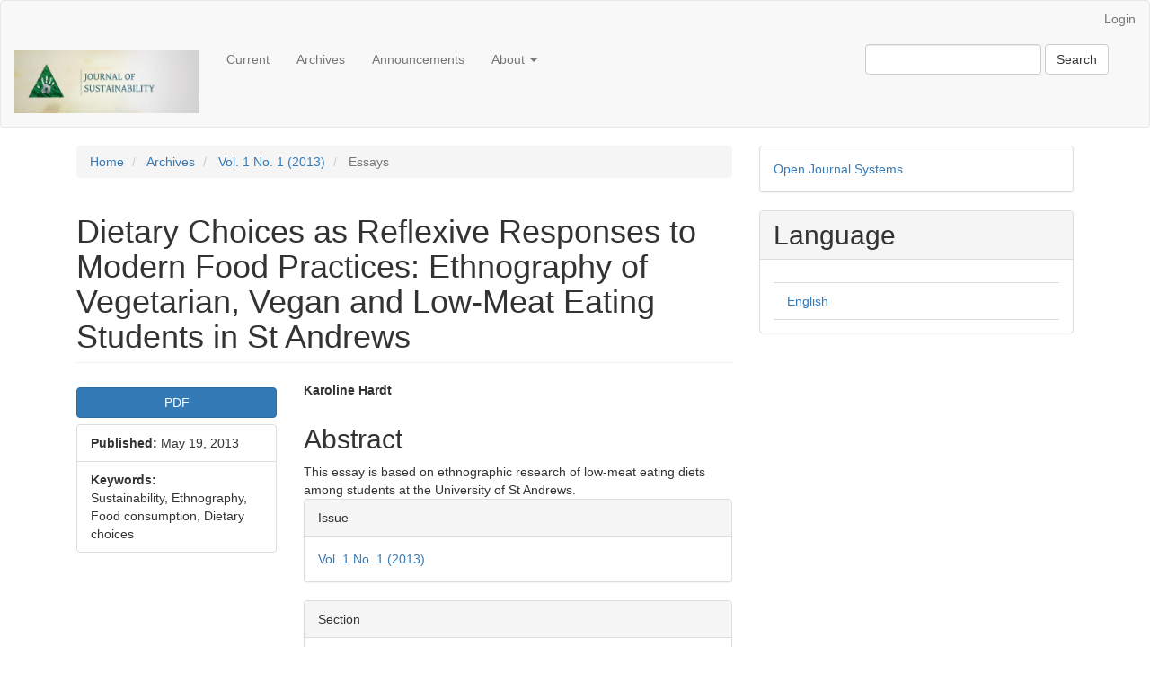

--- FILE ---
content_type: text/html; charset=utf-8
request_url: https://ojs.st-andrews.ac.uk/index.php/jsus/article/view/604
body_size: 5027
content:


<!DOCTYPE html>
<html lang="en" xml:lang="en">
<head>
	<meta charset="utf-8">
	<meta name="viewport" content="width=device-width, initial-scale=1.0">
	<title>
		Dietary Choices as Reflexive Responses to Modern Food Practices: Ethnography of Vegetarian, Vegan and Low-Meat Eating Students in St Andrews
							| Journal of Sustainability (Ceased publication 2013)
			</title>

	
<meta name="generator" content="Open Journal Systems 3.4.0.7">
<link rel="schema.DC" href="http://purl.org/dc/elements/1.1/" />
<meta name="DC.Contributor.Sponsor" xml:lang="en" content=""/>
<meta name="DC.Creator.PersonalName" content="Karoline Hardt"/>
<meta name="DC.Date.created" scheme="ISO8601" content="2013-05-19"/>
<meta name="DC.Date.dateSubmitted" scheme="ISO8601" content="2013-05-19"/>
<meta name="DC.Date.issued" scheme="ISO8601" content="2013-06-28"/>
<meta name="DC.Date.modified" scheme="ISO8601" content="2013-06-28"/>
<meta name="DC.Description" xml:lang="en" content="This essay is based on ethnographic research of low-meat eating diets among students at the University of St Andrews."/>
<meta name="DC.Format" scheme="IMT" content="application/pdf"/>
<meta name="DC.Identifier" content="604"/>
<meta name="DC.Identifier.pageNumber" content="9"/>
<meta name="DC.Identifier.URI" content="https://ojs.st-andrews.ac.uk/index.php/jsus/article/view/604"/>
<meta name="DC.Language" scheme="ISO639-1" content="en"/>
<meta name="DC.Source" content="Journal of Sustainability (Ceased publication 2013)"/>
<meta name="DC.Source.Issue" content="1"/>
<meta name="DC.Source.Volume" content="1"/>
<meta name="DC.Source.URI" content="https://ojs.st-andrews.ac.uk/index.php/jsus"/>
<meta name="DC.Subject" xml:lang="en" content="Sustainability"/>
<meta name="DC.Subject" xml:lang="en" content="Ethnography"/>
<meta name="DC.Subject" xml:lang="en" content="Food consumption"/>
<meta name="DC.Subject" xml:lang="en" content="Dietary choices"/>
<meta name="DC.Title" content="Dietary Choices as Reflexive Responses to Modern Food Practices: Ethnography of Vegetarian, Vegan and Low-Meat Eating Students in St Andrews"/>
<meta name="DC.Type" content="Text.Serial.Journal"/>
<meta name="DC.Type.articleType" content="Essays"/>
<meta name="gs_meta_revision" content="1.1"/>
<meta name="citation_journal_title" content="Journal of Sustainability (Ceased publication 2013)"/>
<meta name="citation_journal_abbrev" content="TJOS"/>
<meta name="citation_author" content="Karoline Hardt"/>
<meta name="citation_title" content="Dietary Choices as Reflexive Responses to Modern Food Practices: Ethnography of Vegetarian, Vegan and Low-Meat Eating Students in St Andrews"/>
<meta name="citation_language" content="en"/>
<meta name="citation_date" content="2013/05/19"/>
<meta name="citation_volume" content="1"/>
<meta name="citation_issue" content="1"/>
<meta name="citation_firstpage" content="9"/>
<meta name="citation_lastpage" content="9"/>
<meta name="citation_abstract_html_url" content="https://ojs.st-andrews.ac.uk/index.php/jsus/article/view/604"/>
<meta name="citation_abstract" xml:lang="en" content="This essay is based on ethnographic research of low-meat eating diets among students at the University of St Andrews."/>
<meta name="citation_keywords" xml:lang="en" content="Sustainability"/>
<meta name="citation_keywords" xml:lang="en" content="Ethnography"/>
<meta name="citation_keywords" xml:lang="en" content="Food consumption"/>
<meta name="citation_keywords" xml:lang="en" content="Dietary choices"/>
<meta name="citation_pdf_url" content="https://ojs.st-andrews.ac.uk/index.php/jsus/article/download/604/524"/>
	<link rel="stylesheet" href="https://ojs.st-andrews.ac.uk/index.php/jsus/$$$call$$$/page/page/css?name=bootstrap" type="text/css" /><link rel="stylesheet" href="https://ojs.st-andrews.ac.uk/public/site/styleSheet.css?v=3.4.0.7" type="text/css" />
</head>
<body class="pkp_page_article pkp_op_view has_site_logo">
	<div class="pkp_structure_page">

		<nav id="accessibility-nav" class="sr-only" role="navigation" aria-label="Quick jump to page content">
			<ul>
			  <li><a href="#main-navigation">Main Navigation</a></li>
			  <li><a href="#main-content">Main Content</a></li>
			  <li><a href="#sidebar">Sidebar</a></li>
			</ul>
		</nav>

				<header class="navbar navbar-default" id="headerNavigationContainer" role="banner">

						<div class="container-fluid">
				<div class="row">
					<nav aria-label="User Navigation">
							<ul id="navigationUser" class="nav nav-pills tab-list pull-right">
																					<li class=" menu-item-172">
				<a href="https://ojs.st-andrews.ac.uk/index.php/jsus/login">
					Login
									</a>
							</li>
										</ul>

					</nav>
				</div><!-- .row -->
			</div><!-- .container-fluid -->

			<div class="container-fluid">

				<div class="navbar-header">

										<button type="button" class="navbar-toggle collapsed" data-toggle="collapse" data-target="#nav-menu" aria-expanded="false" aria-controls="nav-menu">
						<span class="sr-only">Toggle navigation</span>
						<span class="icon-bar"></span>
						<span class="icon-bar"></span>
						<span class="icon-bar"></span>
					</button>

																<div class="site-name">
																								<a href="							https://ojs.st-andrews.ac.uk/index.php/jsus/index
						" class="navbar-brand navbar-brand-logo">
								<img src="https://ojs.st-andrews.ac.uk/public/journals/7/pageHeaderLogoImage_en_US.jpg" alt="Journal of Sustainability">
							</a>
																	</div>
					
				</div>

								
									<nav id="nav-menu" class="navbar-collapse collapse" aria-label="Site Navigation">
																		<ul id="main-navigation" class="nav navbar-nav">
														<li class=" menu-item-178">
				<a href="https://ojs.st-andrews.ac.uk/index.php/jsus/issue/current">
					Current
									</a>
							</li>
														<li class=" menu-item-179">
				<a href="https://ojs.st-andrews.ac.uk/index.php/jsus/issue/archive">
					Archives
									</a>
							</li>
														<li class=" menu-item-180">
				<a href="https://ojs.st-andrews.ac.uk/index.php/jsus/announcement">
					Announcements
									</a>
							</li>
																					<li class=" menu-item-181 dropdown">
				<a href="https://ojs.st-andrews.ac.uk/index.php/jsus/about" class="dropdown-toggle" data-toggle="dropdown" role="button" aria-haspopup="true" aria-expanded="false">
					About
											<span class="caret"></span>
									</a>
									<ul class="dropdown-menu ">
																					<li class=" menu-item-182">
									<a href="https://ojs.st-andrews.ac.uk/index.php/jsus/about">
										About the Journal
									</a>
								</li>
																												<li class=" menu-item-183">
									<a href="https://ojs.st-andrews.ac.uk/index.php/jsus/about/submissions">
										Submissions
									</a>
								</li>
																												<li class=" menu-item-184">
									<a href="https://ojs.st-andrews.ac.uk/index.php/jsus/about/editorialTeam">
										Editorial Team
									</a>
								</li>
																												<li class=" menu-item-185">
									<a href="https://ojs.st-andrews.ac.uk/index.php/jsus/about/privacy">
										Privacy Statement
									</a>
								</li>
																												<li class=" menu-item-186">
									<a href="https://ojs.st-andrews.ac.uk/index.php/jsus/about/contact">
										Contact
									</a>
								</li>
																		</ul>
							</li>
			</ul>

				

																			<div class="pull-md-right">
								<form class="navbar-form navbar-left" role="search" method="post" action="https://ojs.st-andrews.ac.uk/index.php/jsus/search/search">
  <div class="form-group">
    <input class="form-control" name="query" value="" type="search" aria-label="Search Query" placeholder="">
  </div>
  <button type="submit" class="btn btn-default">Search</button>
</form>
							</div>
											</nav>
				
			</div><!-- .pkp_head_wrapper -->
		</header><!-- .pkp_structure_head -->

				<div class="pkp_structure_content container">
			<main class="pkp_structure_main col-xs-12 col-sm-10 col-md-8" role="main">

<div class="page page_article">
			<nav class="cmp_breadcrumbs" role="navigation" aria-label="You are here:">
	<ol class="breadcrumb">
		<li>
			<a href="https://ojs.st-andrews.ac.uk/index.php/jsus/index">
				Home
			</a>
		</li>
		<li>
			<a href="https://ojs.st-andrews.ac.uk/index.php/jsus/issue/archive">
				Archives
			</a>
		</li>
		<li>
			<a href="https://ojs.st-andrews.ac.uk/index.php/jsus/issue/view/63">
				Vol. 1 No. 1 (2013)
			</a>
		</li>
		<li class="active">
							Essays
					</li>
	</ol>
</nav>
	
		<article class="article-details">

		
	<header>
		<h1 class="page-header">
			Dietary Choices as Reflexive Responses to Modern Food Practices: Ethnography of Vegetarian, Vegan and Low-Meat Eating Students in St Andrews
					</h1>
	</header>

	<div class="row">

		<section class="article-sidebar col-md-4">

						<h2 class="sr-only">Article Sidebar</h2>

						
										<div class="download">
																		
	
							

<a class="galley-link btn btn-primary pdf" role="button" href="https://ojs.st-andrews.ac.uk/index.php/jsus/article/view/604/524">

		
	PDF

	</a>
																				</div>
			
			<div class="list-group">

													<div class="list-group-item date-published">
												<strong>Published:</strong>
						May 19, 2013
					</div>
																								
												
													<div class="list-group-item keywords">
						<strong>						Keywords:</strong>
						<div class="">
							<span class="value">
																	Sustainability, 																	Ethnography, 																	Food consumption, 																	Dietary choices															</span>
						</div>
					</div>
							</div>

		</section><!-- .article-sidebar -->

		<div class="col-md-8">
			<section class="article-main">

								<h2 class="sr-only">Main Article Content</h2>

									<div class="authors">
													<div class="author">
								<strong>Karoline Hardt</strong>
																							</div>
											</div>
				
													<div class="article-summary" id="summary">
						<h2>Abstract</h2>
						<div class="article-abstract">
							This essay is based on ethnographic research of low-meat eating diets among students at the University of St Andrews.
						</div>
					</div>
				
				

								
			</section><!-- .article-main -->

			<section class="article-more-details">

								<h2 class="sr-only">Article Details</h2>

								
								
								<div class="panel panel-default issue">
					<div class="panel-heading">
						Issue
					</div>
					<div class="panel-body">
						<a class="title" href="https://ojs.st-andrews.ac.uk/index.php/jsus/issue/view/63">
							Vol. 1 No. 1 (2013)
						</a>

					</div>
				</div>

									<div class="panel panel-default section">
						<div class="panel-heading">
							Section
						</div>
						<div class="panel-body">
							Essays
						</div>
					</div>
				
													<div class="panel panel-default copyright">
						<div class="panel-body">
														<p>Authors who publish with this journal agree to the following terms:</p>
<p>a)Authors retain copyright and grant the journal right of first publication with the work simultaneously licensed under a <a href="http://creativecommons.org/licenses/by/3.0/" target="_new">Creative Commons Attribution License</a> that allows others to share the work with an acknowledgement of the work's authorship and initial publication in this journal.</p>
<p>b)Authors are able to enter into separate, additional contractual arrangements for the non-exclusive distribution of the journal's published version of the work (e.g., post it to an institutional repository or publish it in a book), with an acknowledgement of its initial publication in this journal.</p>
<p>c)Authors are permitted and encouraged to post their work online (e.g., in institutional repositories or on their website) prior to and during the submission process, as it can lead to productive exchanges, as well as earlier and greater citation of published work (See <a href="http://opcit.eprints.org/oacitation-biblio.html" target="_new">The Effect of Open Access</a>).</p>
						</div>
					</div>
				
																																									<div class="panel panel-default author-bios">
						<div class="panel-heading">
															Author Biography
													</div>
						<div class="panel-body">
																								<div class="media biography">
										<div class="media-body">
											<h3 class="media-heading biography-author">
																									Karoline Hardt
																							</h3>
											3rd Year, Social Anthropology
										</div>
									</div>
																					</div>
					</div>
				
				

								
			</section><!-- .article-details -->
		</div><!-- .col-md-8 -->
	</div><!-- .row -->

</article>

	

</div><!-- .page -->

	</main>

									<aside id="sidebar" class="pkp_structure_sidebar left col-xs-12 col-sm-8 col-md-4" role="complementary" aria-label="Sidebar">
				<div class="pkp_block block_developed_by">
	<h2 class="pkp_screen_reader">
		Developed By
	</h2>

	<div class="content">
		<a href="https://pkp.sfu.ca/ojs/">
			Open Journal Systems
		</a>
	</div>
</div>
<div class="pkp_block block_language">
	<h2 class="title">
		Language
	</h2>

	<div class="content">
		<ul>
							<li class="locale_en current" lang="en">
					<a href="https://ojs.st-andrews.ac.uk/index.php/jsus/user/setLocale/en?source=%2Findex.php%2Fjsus%2Farticle%2Fview%2F604">
						English
					</a>
				</li>
					</ul>
	</div>
</div><!-- .block_language -->

			</aside><!-- pkp_sidebar.left -->
				</div><!-- pkp_structure_content -->

	<footer class="footer" role="contentinfo">

		<div class="container">

			<div class="row">
								<div class="col-md-10">
					<p>Supported by <a title="Journal hosting service homepage" href="http://ojs.st-andrews.ac.uk/" target="_blank">University of St Andrews Library Journal Hosting Service</a></p>
				</div>
				
				<div class="col-md-2" role="complementary">
					<a href="https://ojs.st-andrews.ac.uk/index.php/jsus/about/aboutThisPublishingSystem">
                                                <img class="img-responsive" alt="More information about the publishing system, Platform and Workflow by OJS/PKP." src="https://ojs.st-andrews.ac.uk/templates/images/ojs_brand.png">
                                        </a>
				</div>

			</div> <!-- .row -->
		</div><!-- .container -->
	</footer>
</div><!-- pkp_structure_page -->

<script src="https://ojs.st-andrews.ac.uk/lib/pkp/lib/vendor/components/jquery/jquery.js?v=3.4.0.7" type="text/javascript"></script><script src="https://ojs.st-andrews.ac.uk/lib/pkp/lib/vendor/components/jqueryui/jquery-ui.js?v=3.4.0.7" type="text/javascript"></script><script src="https://ojs.st-andrews.ac.uk/lib/pkp/js/lib/jquery/plugins/jquery.tag-it.js?v=3.4.0.7" type="text/javascript"></script><script src="https://ojs.st-andrews.ac.uk/plugins/themes/bootstrap3/bootstrap/js/bootstrap.min.js?v=3.4.0.7" type="text/javascript"></script>


</body>
</html>


--- FILE ---
content_type: text/css
request_url: https://ojs.st-andrews.ac.uk/public/site/styleSheet.css?v=3.4.0.7
body_size: 257
content:
.navbar-brand {
  height: 100px!important;
}
.pkp_brand_footer{
Display:none;
}


.jtr:after {
  content: " ";
  z-index: 10;
  display: block;
  position: absolute;
  height: 100%;
  top: 0;
  left: 0;
  right: 0;
  background: rgba(0, 0, 0, 0.5);
}

.front-page-buttons{
	position:absolute;
	bottom:25px;
}